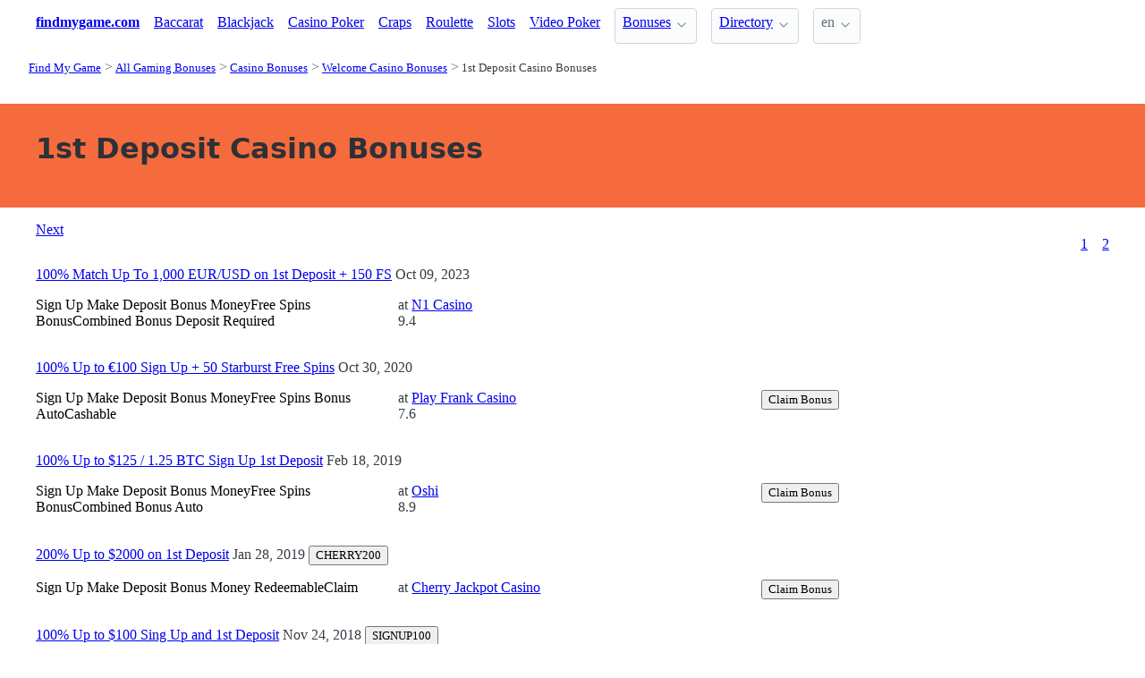

--- FILE ---
content_type: text/html;charset=utf-8
request_url: https://findmygame.com/bonuses/casino/welcome/1st-deposit
body_size: 7238
content:
<!DOCTYPE html>
<html lang="en">
<head>
  <link rel="preconnect" href="https://cdn.jsdelivr.net" crossorigin>
    <meta charset="utf-8">
  <meta http-equiv="X-UA-Compatible" content="IE=edge">
  <meta name="viewport" content="width=device-width, initial-scale=1">
  <title>1st Deposit Casino Bonus Codes - FindMyGame.com</title>
  <meta name="description" content="" />
  <meta name="author" content="findmygame.com" />
  <meta rel="author" href="" />
  <meta name="copyright" content="&copy; 2022" />
  <link rel="canonical" href="https://findmygame.com/bonuses/casino/welcome/1st-deposit" /> 
   
    <link rel="sitemap" type="application/rss+xml" title="Sitemap" href="https://findmygame.com/sitemap.xml" />


  <link rel="preload" as="style" href="https://cdn.jsdelivr.net/npm/@picocss/pico@2/css/pico.min.css" onload="this.onload=null;this.rel='stylesheet'">
  <noscript>
    <link rel="stylesheet" href="https://cdn.jsdelivr.net/npm/@picocss/pico@2/css/pico.min.css">
  </noscript>

  <link rel="stylesheet" href="/stylesheets/cookieconsent.css" media="print" onload="this.media='all'">  
  
    
  <meta property="og:title" content="1st Deposit Casino Bonus Codes - FindMyGame.com"/>
  <meta property="og:description" content=""/>
  <meta property="og:type" content="article"/>
  <meta property="og:locale" content="en" />

    <!-- Matomo -->
    <script>
      var _paq = window._paq = window._paq || [];
      /* tracker methods like "setCustomDimension" should be called before "trackPageView" */
      _paq.push(['trackPageView']);
      _paq.push(['enableLinkTracking']);
      (function() {
        var u="https://matomo.pointnemo.com/";
        _paq.push(['setTrackerUrl', u+'matomo.php']);
        _paq.push(['setSiteId', '11']);
        var d=document, g=d.createElement('script'), s=d.getElementsByTagName('script')[0];
        g.async=true; g.src=u+'matomo.js'; s.parentNode.insertBefore(g,s);
      })();
    </script>
      <!-- End Matomo Code -->

        

    <link rel="apple-touch-icon" sizes="180x180" href="/favicon/apple-touch-icon.png">
    <link rel="icon" type="image/png" sizes="32x32" href="/favicon/favicon-32x32.png">
    <link rel="icon" type="image/png" sizes="16x16" href="/favicon/favicon-16x16.png">
    <link rel="manifest" href="/favicon/site.webmanifest">    




  <Style>
    .tag {
      color: black;
      border-style: none;
      background-color: YellowGreen;
      padding: 3px 5px 3px 6px;
      font-size: 80%;
    }
  </Style>

</head>
<body>





  <section class="container">
    <nav>
  <ul>
    <li><a href='/' title='Home Page'><strong>findmygame.com</strong></a></li>

        <li><a class='secondary' href='/baccarat' title=''>Baccarat</a></li><li><a class='secondary' href='/blackjack' title=''>Blackjack </a></li><li><a class='secondary' href='/poker-game' title=''>Casino Poker</a></li><li><a class='secondary' href='/craps' title=''>Craps</a></li><li><a class='secondary' href='/roulette' title=''>Roulette</a></li><li><a class='secondary' href='/slots' title=''>Slots</a></li><li><a class='secondary' href='/video-poker' title=''>Video Poker</a></li>
        <li><details class='dropdown'><summary><a class='secondary' href='/bonuses' title=''>Bonuses</a></summary><ul><li><a class='secondary' href='/bonuses/casino' title=''>Casino Bonus Codes</a></li></ul></details></li><li><details class='dropdown'><summary><a class='secondary' href='/directory' title=''>Directory</a></summary><ul><li><a class='secondary' href='/directory/casino' title=''>Online Casino</a></li><li><a class='secondary' href='/directory/bingo' title=''>Online Bingo</a></li><li><a class='secondary' href='/directory/poker' title=''>Online Poker</a></li><li><a class='secondary' href='/directory/sport' title=''>Online Sport</a></li><li><a class='secondary' href='/affiliate-programs' title=''>Affiliate Programs</a></li></ul></details></li>
    <li>
      <details class="dropdown">
        <summary>
          en
        </summary>

        <ul dir="rtl">



        </ul>
      </details>
    </li>
  </ul>

</nav>
 




<!-- END NAV -->
    <nav aria-label="breadcrumb">
  <ul>
      <li><a href="/"><small>Find My Game</small></a>
      <li><a href="/bonuses"><small>All Gaming Bonuses</small></a>
      <li><a href="/bonuses/casino"><small>Casino Bonuses</small></a>
      <li><a href="/bonuses/casino/welcome"><small>Welcome  Casino Bonuses</small></a>
      <li><a href="/bonuses/casino/welcome/1st-deposit" aria-current='page'><small>1st Deposit Casino Bonuses</small></a>
  </ul>
</nav>

  </section>

  <section class="container">
    <div id="live-search-results" class="container"></div>
  </section>

  <section  class="pico-background-pink-600"  style='background-color: #F56B3D; padding-top: 2em; padding-bottom: 2em;'>
    <div class="container "> 
      

    <hgroup>
      <h1>1st Deposit Casino Bonuses</h1>  
      <p></p> 
    </hgroup>  






    </div>
  </section>

  <section class="container">
     
















    <nav class='pagination is-right' role='navigation' aria-label='pagination'><a class='pagination-previous' href='/bonuses/casino/welcome/1st-deposit/2'>Next</a><ul class='pagination-list' style='list-style-type: none;'><li><a class='pagination-link is-current' aria-label='Goto page 1' a href='/bonuses/casino/welcome/1st-deposit'>1</a></li><li><a class='pagination-link ' aria-label='Goto page 86' a href='/bonuses/casino/welcome/1st-deposit/2'>2</a></li></ul></nav>


     


<p>
   
   <a href="/bonuses/codes/100pct-match-up-to-1000-eurusd-on-1st-deposit-150-fs-1421-n1-casino">100% Match Up To 1,000 EUR/USD on 1st Deposit + 150 FS</a>
   <span>Oct 09, 2023</span>


  </p>

  <div class="grid">
    
    <div>

        <div>

         <span>Sign Up</span> <span>Make Deposit</span> 
         <span>Bonus Money</span><span>Free Spins Bonus</span><span>Combined Bonus</span>
         <span>Deposit Required</span>
        </div>

    </div>

    <div>

         <p>


                       
            at <a href="/review/n1-casino" title="Read N1 Casino Games and Bonus Codes - FindMyGame.com">N1 Casino</a>  <br>          
            
              9.4 
              <span>

                      <i ></i>  
                      <i ></i>  
                      <i ></i>  
                      <i ></i>  
                      <i ></i>  
                      <i ></i>  
                      <i ></i>  
                      <i ></i>  
                      <i ></i>
                      <i ></i>
              </span>

        </p>

    </div>  

    <div>

        <div>
             
          

        </div>

    </div>

  </div>  

  <div>&nbsp;</div>
  

<p>
   
   <a href="/bonuses/codes/100pct-up-to-100-sign-up-50-starburst-free-spins-1418-play-frank-casino">100% Up to €100 Sign Up + 50 Starburst Free Spins</a>
   <span>Oct 30, 2020</span>


  </p>

  <div class="grid">
    
    <div>

        <div>

         <span>Sign Up</span> <span>Make Deposit</span> 
         <span>Bonus Money</span><span>Free Spins Bonus</span>
         <span>Auto</span><span>Cashable</span>
        </div>

    </div>

    <div>

         <p>


                       
            at <a href="/review/play-frank-casino" title="Read Play Frank Casino Games and Bonus Codes - FindMyGame.com">Play Frank Casino</a>  <br>          
            
              7.6 
              <span>

                      <i ></i>  
                      <i ></i>  
                      <i ></i>  
                      <i ></i>  
                      <i ></i>  
                      <i ></i>  
                      <i ></i>
                      <i ></i>
                      <i ></i>
                      <i ></i>
              </span>

        </p>

    </div>  

    <div>

        <div>
             
                  
        <script>
          document.addEventListener('DOMContentLoaded', function() {
            const button = document.getElementById('button_1185');
            
            if (button) {
              button.addEventListener('click', function(e) {
                // e.preventDefault(); // Раскомментировать, если нужно предотвратить переход по ссылке сразу
                
                // Выполняем GET-запрос на сервер для логирования клика
                fetch(`/click/Operator/1185?country=United States&referer=/bonuses/casino/welcome/1st-deposit`, {
                  method: 'GET',
                  credentials: 'same-origin' // если нужны куки
                })
                .catch(error => {
                  console.error('Ошибка при отправке клика:', error);
                });
                
                // Переход по ссылке произойдёт автоматически, так как это <a>
                // Если нужно задержать или управлять переходом — раскомментируйте preventDefault и добавьте window.open или location.href
              });
            }
          });
        </script>
        </script>


        <a href='https://tracker-pm2.frankaffiliates.com/link?btag=978105_47732' target='_blank' rel='sponsored' id='button_1185'><button class='button is-success'>Claim Bonus</button></a>



        </div>

    </div>

  </div>  

  <div>&nbsp;</div>
  

<p>
   
   <a href="/bonuses/codes/100pct-up-to-125-125-btc-sign-up-1st-deposit-1414-oshi">100% Up to $125 / 1.25 BTC Sign Up 1st Deposit</a>
   <span>Feb 18, 2019</span>


  </p>

  <div class="grid">
    
    <div>

        <div>

         <span>Sign Up</span> <span>Make Deposit</span> 
         <span>Bonus Money</span><span>Free Spins Bonus</span><span>Combined Bonus</span>
         <span>Auto</span>
        </div>

    </div>

    <div>

         <p>


                       
            at <a href="/review/oshi" title="Read Oshi Games and Bonus Codes - FindMyGame.com">Oshi</a>  <br>          
            
              8.9 
              <span>

                      <i ></i>  
                      <i ></i>  
                      <i ></i>  
                      <i ></i>  
                      <i ></i>  
                      <i ></i>  
                      <i ></i>  
                      <i ></i>
                      <i ></i>
                      <i ></i>
              </span>

        </p>

    </div>  

    <div>

        <div>
             
                  
        <script>
          document.addEventListener('DOMContentLoaded', function() {
            const button = document.getElementById('button_1129');
            
            if (button) {
              button.addEventListener('click', function(e) {
                // e.preventDefault(); // Раскомментировать, если нужно предотвратить переход по ссылке сразу
                
                // Выполняем GET-запрос на сервер для логирования клика
                fetch(`/click/Operator/1129?country=United States&referer=/bonuses/casino/welcome/1st-deposit`, {
                  method: 'GET',
                  credentials: 'same-origin' // если нужны куки
                })
                .catch(error => {
                  console.error('Ошибка при отправке клика:', error);
                });
                
                // Переход по ссылке произойдёт автоматически, так как это <a>
                // Если нужно задержать или управлять переходом — раскомментируйте preventDefault и добавьте window.open или location.href
              });
            }
          });
        </script>
        </script>


        <a href='https://www.oshi.io/ru/refer/66a19865' target='_blank' rel='sponsored' id='button_1129'><button class='button is-success'>Claim Bonus</button></a>



        </div>

    </div>

  </div>  

  <div>&nbsp;</div>
  

<p>
   
   <a href="/bonuses/codes/200pct-up-to-2000-on-1st-deposit-1403-cherry-jackpot-casino">200% Up to $2000 on 1st Deposit</a>
   <span>Jan 28, 2019</span>

     <button>
      CHERRY200  
     </button>

  </p>

  <div class="grid">
    
    <div>

        <div>

         <span>Sign Up</span> <span>Make Deposit</span> 
         <span>Bonus Money</span>
         <span>Redeemable</span><span>Claim</span>
        </div>

    </div>

    <div>

         <p>


                       
            at <a href="/review/cherry-jackpot-casino" title="Read Cherry Jackpot Casino Games and Bonus Codes - FindMyGame.com">Cherry Jackpot Casino</a>  <br>          
            

        </p>

    </div>  

    <div>

        <div>
             
                  
        <script>
          document.addEventListener('DOMContentLoaded', function() {
            const button = document.getElementById('button_1457');
            
            if (button) {
              button.addEventListener('click', function(e) {
                // e.preventDefault(); // Раскомментировать, если нужно предотвратить переход по ссылке сразу
                
                // Выполняем GET-запрос на сервер для логирования клика
                fetch(`/click/Operator/1457?country=United States&referer=/bonuses/casino/welcome/1st-deposit`, {
                  method: 'GET',
                  credentials: 'same-origin' // если нужны куки
                })
                .catch(error => {
                  console.error('Ошибка при отправке клика:', error);
                });
                
                // Переход по ссылке произойдёт автоматически, так как это <a>
                // Если нужно задержать или управлять переходом — раскомментируйте preventDefault и добавьте window.open или location.href
              });
            }
          });
        </script>
        </script>


        <a href='https://record.legendaffiliates.com/_nds6e0VgykILak7-PYDSdWNd7ZgqdRLk/1/' target='_blank' rel='sponsored' id='button_1457'><button class='button is-success'>Claim Bonus</button></a>



        </div>

    </div>

  </div>  

  <div>&nbsp;</div>
  

<p>
   
   <a href="/bonuses/codes/100pct-up-to-100-sing-up-and-1st-deposit-1398-intertops">100% Up to $100 Sing Up and 1st Deposit</a>
   <span>Nov 24, 2018</span>

     <button>
      SIGNUP100  
     </button>

  </p>

  <div class="grid">
    
    <div>

        <div>

         <span>Sign Up</span> <span>Make Deposit</span> 
         <span>Bonus Money</span>
         <span>Claim</span>
        </div>

    </div>

    <div>

         <p>


                       
            at <a href="/review/intertops" title="Read Intertops Games and Bonus Codes - FindMyGame.com">Intertops</a>  <br>          
            
              5.8 
              <span>

                      <i ></i>  
                      <i ></i>  
                      <i ></i>  
                      <i ></i>  
                      <i ></i>
                      <i ></i>
                      <i ></i>
                      <i ></i>
                      <i ></i>
                      <i ></i>
              </span>

        </p>

    </div>  

    <div>

        <div>
             
                  
        <script>
          document.addEventListener('DOMContentLoaded', function() {
            const button = document.getElementById('button_246');
            
            if (button) {
              button.addEventListener('click', function(e) {
                // e.preventDefault(); // Раскомментировать, если нужно предотвратить переход по ссылке сразу
                
                // Выполняем GET-запрос на сервер для логирования клика
                fetch(`/click/Operator/246?country=United States&referer=/bonuses/casino/welcome/1st-deposit`, {
                  method: 'GET',
                  credentials: 'same-origin' // если нужны куки
                })
                .catch(error => {
                  console.error('Ошибка при отправке клика:', error);
                });
                
                // Переход по ссылке произойдёт автоматически, так как это <a>
                // Если нужно задержать или управлять переходом — раскомментируйте preventDefault и добавьте window.open или location.href
              });
            }
          });
        </script>
        </script>


        <a href='http://link.intertops.eu/c/285621' target='_blank' rel='sponsored' id='button_246'><button class='button is-success'>Claim Bonus</button></a>



        </div>

    </div>

  </div>  

  <div>&nbsp;</div>
  

<p>
   
   <a href="/bonuses/codes/200pct-up-to-100-sign-up-1393-verajohn-casino">200% up to €100 Sign Up </a>
   <span>Nov 14, 2019</span>


  </p>

  <div class="grid">
    
    <div>

        <div>

         <span>Sign Up</span> <span>Make Deposit</span> 
         <span>Bonus Money</span><span>Free Spins Bonus</span><span>Combined Bonus</span>
         <span>Prohibited Deposit Methods</span>
        </div>

    </div>

    <div>

         <p>


                       
            at <a href="/review/verajohn-casino" title="Read Vera&John Casino Games and Bonus Codes - FindMyGame.com">Vera&John Casino</a>  <br>          
            
              8.6 
              <span>

                      <i ></i>  
                      <i ></i>  
                      <i ></i>  
                      <i ></i>  
                      <i ></i>  
                      <i ></i>  
                      <i ></i>  
                      <i ></i>
                      <i ></i>
                      <i ></i>
              </span>

        </p>

    </div>  

    <div>

        <div>
             
          

        </div>

    </div>

  </div>  

  <div>&nbsp;</div>
  

<p>
   
   <a href="/bonuses/codes/100pct-up-to-200-on-1st-deposit-and-200-free-spins-1391-casino-cruise">100% up to €200 on 1st Deposit and 200 Free Spins</a>
   <span>Nov 10, 2018</span>


  </p>

  <div class="grid">
    
    <div>

        <div>

         <span>Sign Up</span> <span>Make Deposit</span> 
         <span>Bonus Money</span><span>Free Spins Bonus</span>
         <span>Prohibited Deposit Methods</span>
        </div>

    </div>

    <div>

         <p>


                       
            at <a href="/review/casino-cruise" title="Read Casino Cruise Games and Bonus Codes - FindMyGame.com">Casino Cruise</a>  <br>          
            

        </p>

    </div>  

    <div>

        <div>
             
                  
        <script>
          document.addEventListener('DOMContentLoaded', function() {
            const button = document.getElementById('button_1153');
            
            if (button) {
              button.addEventListener('click', function(e) {
                // e.preventDefault(); // Раскомментировать, если нужно предотвратить переход по ссылке сразу
                
                // Выполняем GET-запрос на сервер для логирования клика
                fetch(`/click/Operator/1153?country=United States&referer=/bonuses/casino/welcome/1st-deposit`, {
                  method: 'GET',
                  credentials: 'same-origin' // если нужны куки
                })
                .catch(error => {
                  console.error('Ошибка при отправке клика:', error);
                });
                
                // Переход по ссылке произойдёт автоматически, так как это <a>
                // Если нужно задержать или управлять переходом — раскомментируйте preventDefault и добавьте window.open или location.href
              });
            }
          });
        </script>
        </script>


        <a href='https://CasinoCruise.tracking-genesisaffiliates.com/redirect.aspx?pid=85692&bid=4442' target='_blank' rel='sponsored' id='button_1153'><button class='button is-success'>Claim Bonus</button></a>



        </div>

    </div>

  </div>  

  <div>&nbsp;</div>
  

<p>
   
   <a href="/bonuses/codes/100pct-up-to-200-on-1st-deposit-and-200-free-spins-1388-casino-cruise">100% up to €200 on 1st Deposit and 200 Free Spins</a>
   <span>Nov 08, 2018</span>


  </p>

  <div class="grid">
    
    <div>

        <div>

         <span>Sign Up</span> <span>Make Deposit</span> 
         <span>Bonus Money</span><span>Free Spins Bonus</span>
         <span>Prohibited Deposit Methods</span>
        </div>

    </div>

    <div>

         <p>


                       
            at <a href="/review/casino-cruise" title="Read Casino Cruise Games and Bonus Codes - FindMyGame.com">Casino Cruise</a>  <br>          
            

        </p>

    </div>  

    <div>

        <div>
             
                  
        <script>
          document.addEventListener('DOMContentLoaded', function() {
            const button = document.getElementById('button_1153');
            
            if (button) {
              button.addEventListener('click', function(e) {
                // e.preventDefault(); // Раскомментировать, если нужно предотвратить переход по ссылке сразу
                
                // Выполняем GET-запрос на сервер для логирования клика
                fetch(`/click/Operator/1153?country=United States&referer=/bonuses/casino/welcome/1st-deposit`, {
                  method: 'GET',
                  credentials: 'same-origin' // если нужны куки
                })
                .catch(error => {
                  console.error('Ошибка при отправке клика:', error);
                });
                
                // Переход по ссылке произойдёт автоматически, так как это <a>
                // Если нужно задержать или управлять переходом — раскомментируйте preventDefault и добавьте window.open или location.href
              });
            }
          });
        </script>
        </script>


        <a href='https://CasinoCruise.tracking-genesisaffiliates.com/redirect.aspx?pid=85692&bid=4442' target='_blank' rel='sponsored' id='button_1153'><button class='button is-success'>Claim Bonus</button></a>



        </div>

    </div>

  </div>  

  <div>&nbsp;</div>
  

<p>
   
   <a href="/bonuses/codes/150pct-up-to-75-1st-deposit-1368-red-queen-casino">150% up to ¤75 1st Deposit </a>
   <span>Sep 02, 2018</span>


  </p>

  <div class="grid">
    
    <div>

        <div>

         <span>Sign Up</span> <span>Make Deposit</span> 
         <span>Bonus Money</span>
         <span>Cashable</span>
        </div>

    </div>

    <div>

         <p>


                       
            at <a href="/review/red-queen-casino" title="Read Red Queen Casino Games and Bonus Codes - FindMyGame.com">Red Queen Casino</a>  <br>          
            

        </p>

    </div>  

    <div>

        <div>
             
          

        </div>

    </div>

  </div>  

  <div>&nbsp;</div>
  

<p>
   
   <a href="/bonuses/codes/100pct-up-to-100-sign-up-200-free-spins-1358-shadow-bet-casino">100% up to £100 Sign Up + 200 Free Spins</a>
   <span>Nov 09, 2018</span>


  </p>

  <div class="grid">
    
    <div>

        <div>

         <span>Sign Up</span> <span>Make Deposit</span> 
         <span>Bonus Money</span><span>Free Spins Bonus</span><span>Combined Bonus</span>
         <span>Cashable</span>
        </div>

    </div>

    <div>

         <p>


                       
            at <a href="/review/shadow-bet-casino" title="Read Shadow Bet Casino Games and Bonus Codes - FindMyGame.com">Shadow Bet Casino</a>  <br>          
            

        </p>

    </div>  

    <div>

        <div>
             
                  
        <script>
          document.addEventListener('DOMContentLoaded', function() {
            const button = document.getElementById('button_1610');
            
            if (button) {
              button.addEventListener('click', function(e) {
                // e.preventDefault(); // Раскомментировать, если нужно предотвратить переход по ссылке сразу
                
                // Выполняем GET-запрос на сервер для логирования клика
                fetch(`/click/Operator/1610?country=United States&referer=/bonuses/casino/welcome/1st-deposit`, {
                  method: 'GET',
                  credentials: 'same-origin' // если нужны куки
                })
                .catch(error => {
                  console.error('Ошибка при отправке клика:', error);
                });
                
                // Переход по ссылке произойдёт автоматически, так как это <a>
                // Если нужно задержать или управлять переходом — раскомментируйте preventDefault и добавьте window.open или location.href
              });
            }
          });
        </script>
        </script>


        <a href='http://wlshadowbet.adsrv.eacdn.com/C.ashx?btag=a_1920b_483c_&affid=624&siteid=1920&adid=483&c=scr' target='_blank' rel='sponsored' id='button_1610'><button class='button is-success'>Claim Bonus</button></a>



        </div>

    </div>

  </div>  

  <div>&nbsp;</div>
  

<p>
   
   <a href="/bonuses/codes/100pct-up-to-4000-welcome-1349-cleopatra-casino">100% up to €4000 Welcome</a>
   <span>May 14, 2018</span>


  </p>

  <div class="grid">
    
    <div>

        <div>

         <span>Make Deposit</span> <span>Sign Up</span> 
         <span>Bonus Money</span>
         <span>Auto</span>
        </div>

    </div>

    <div>

         <p>


                       
            at <a href="/review/cleopatra-casino" title="Read Cleopatra Casino Games and Bonus Codes - FindMyGame.com">Cleopatra Casino</a>  <br>          
            

        </p>

    </div>  

    <div>

        <div>
             
          

        </div>

    </div>

  </div>  

  <div>&nbsp;</div>
  

<p>
   
   <a href="/bonuses/codes/125pct-up-to-350-sign-up-1st-deposit-1345-bet90">125% up to €350 Sign Up 1st Deposit</a>
   <span>May 10, 2018</span>

     <button>
      FIRST350  
     </button>

  </p>

  <div class="grid">
    
    <div>

        <div>

         <span>Make Deposit</span> <span>Sign Up</span> 
         <span>Bonus Money</span>
         
        </div>

    </div>

    <div>

         <p>


                       
            at <a href="/review/bet90" title="Read Bet90 Games and Bonus Codes - FindMyGame.com">Bet90</a>  <br>          
            

        </p>

    </div>  

    <div>

        <div>
             
          

        </div>

    </div>

  </div>  

  <div>&nbsp;</div>
  

<p>
   
   <a href="/bonuses/codes/100pct-up-to-200-signup-1s-deposit-200-fs-1339-king-billy-casino">100% up to €200 Signup 1s Deposit + 200 FS </a>
   <span>May 13, 2018</span>


  </p>

  <div class="grid">
    
    <div>

        <div>

         <span>Make Deposit</span> <span>Sign Up</span> 
         <span>Bonus Money</span><span>Free Spins Bonus</span><span>Combined Bonus</span>
         
        </div>

    </div>

    <div>

         <p>


                       
            at <a href="/review/king-billy-casino" title="Read King Billy Casino Games and Bonus Codes - FindMyGame.com">King Billy Casino</a>  <br>          
            

        </p>

    </div>  

    <div>

        <div>
             
                  
        <script>
          document.addEventListener('DOMContentLoaded', function() {
            const button = document.getElementById('button_1603');
            
            if (button) {
              button.addEventListener('click', function(e) {
                // e.preventDefault(); // Раскомментировать, если нужно предотвратить переход по ссылке сразу
                
                // Выполняем GET-запрос на сервер для логирования клика
                fetch(`/click/Operator/1603?country=United States&referer=/bonuses/casino/welcome/1st-deposit`, {
                  method: 'GET',
                  credentials: 'same-origin' // если нужны куки
                })
                .catch(error => {
                  console.error('Ошибка при отправке клика:', error);
                });
                
                // Переход по ссылке произойдёт автоматически, так как это <a>
                // Если нужно задержать или управлять переходом — раскомментируйте preventDefault и добавьте window.open или location.href
              });
            }
          });
        </script>
        </script>


        <a href='https://www.kingtraf.com/refer/b7b42381' target='_blank' rel='sponsored' id='button_1603'><button class='button is-success'>Claim Bonus</button></a>



        </div>

    </div>

  </div>  

  <div>&nbsp;</div>
  

<p>
   
   <a href="/bonuses/codes/100pct-up-to-nok2000-sign-up-and-100-free-spins-1337-norske-automater">100% up to NOK2000 Sign up and 100 Free Spins</a>
   <span>May 01, 2018</span>


  </p>

  <div class="grid">
    
    <div>

        <div>

         <span>Make Deposit</span> <span>Sign Up</span> 
         <span>Bonus Money</span><span>Free Spins Bonus</span><span>Combined Bonus</span>
         
        </div>

    </div>

    <div>

         <p>


                       
            at <a href="/review/norske-automater" title="Read Norske Automater Games and Bonus Codes - FindMyGame.com">Norske Automater</a>  <br>          
            

        </p>

    </div>  

    <div>

        <div>
             
                  
        <script>
          document.addEventListener('DOMContentLoaded', function() {
            const button = document.getElementById('button_1337');
            
            if (button) {
              button.addEventListener('click', function(e) {
                // e.preventDefault(); // Раскомментировать, если нужно предотвратить переход по ссылке сразу
                
                // Выполняем GET-запрос на сервер для логирования клика
                fetch(`/click/Operator/1337?country=United States&referer=/bonuses/casino/welcome/1st-deposit`, {
                  method: 'GET',
                  credentials: 'same-origin' // если нужны куки
                })
                .catch(error => {
                  console.error('Ошибка при отправке клика:', error);
                });
                
                // Переход по ссылке произойдёт автоматически, так как это <a>
                // Если нужно задержать или управлять переходом — раскомментируйте preventDefault и добавьте window.open или location.href
              });
            }
          });
        </script>
        </script>


        <a href='http://www.norskeaffiliates.com/redirector?url=http://www.norskeautomater.com&userid=498&tracker=926' target='_blank' rel='sponsored' id='button_1337'><button class='button is-success'>Claim Bonus</button></a>



        </div>

    </div>

  </div>  

  <div>&nbsp;</div>
  

<p>
   
   <a href="/bonuses/codes/100pct-up-to-100-sign-up-1335-casinocasino">100% up to £100 Sign Up </a>
   <span>May 13, 2018</span>


  </p>

  <div class="grid">
    
    <div>

        <div>

         <span>Make Deposit</span> <span>Sign Up</span> 
         <span>Bonus Money</span>
         <span>Auto</span>
        </div>

    </div>

    <div>

         <p>


                       
            at <a href="/review/casinocasino" title="Read CasinoCasino Games and Bonus Codes - FindMyGame.com">CasinoCasino</a>  <br>          
            

        </p>

    </div>  

    <div>

        <div>
             
                  
        <script>
          document.addEventListener('DOMContentLoaded', function() {
            const button = document.getElementById('button_1623');
            
            if (button) {
              button.addEventListener('click', function(e) {
                // e.preventDefault(); // Раскомментировать, если нужно предотвратить переход по ссылке сразу
                
                // Выполняем GET-запрос на сервер для логирования клика
                fetch(`/click/Operator/1623?country=United States&referer=/bonuses/casino/welcome/1st-deposit`, {
                  method: 'GET',
                  credentials: 'same-origin' // если нужны куки
                })
                .catch(error => {
                  console.error('Ошибка при отправке клика:', error);
                });
                
                // Переход по ссылке произойдёт автоматически, так как это <a>
                // Если нужно задержать или управлять переходом — раскомментируйте preventDefault и добавьте window.open или location.href
              });
            }
          });
        </script>
        </script>


        <a href='http://www.casinocasinoaffiliates.com/redirector?url=http://www.casinocasino.com&userid=220&tracker=477' target='_blank' rel='sponsored' id='button_1623'><button class='button is-success'>Claim Bonus</button></a>



        </div>

    </div>

  </div>  

  <div>&nbsp;</div>
  

<p>
   
   <a href="/bonuses/codes/50pct-up-to-500-sign-up-and-22-free-spins-1333-all-irish-casino">50% up to 500 Sign Up and 22 Free Spins</a>
   <span>May 13, 2018</span>


  </p>

  <div class="grid">
    
    <div>

        <div>

         <span>Make Deposit</span> <span>Sign Up</span> 
         <span>Bonus Money</span><span>Free Spins Bonus</span><span>Combined Bonus</span>
         <span>Claim</span><span>Cashable</span><span>Prohibited Deposit Methods</span><span>Deposit Required</span>
        </div>

    </div>

    <div>

         <p>


                       
            at <a href="/review/all-irish-casino" title="Read All Irish Casino Games and Bonus Codes - FindMyGame.com">All Irish Casino</a>  <br>          
            

        </p>

    </div>  

    <div>

        <div>
             
          

        </div>

    </div>

  </div>  

  <div>&nbsp;</div>
  

<p>
   
   <a href="/bonuses/codes/100pct-up-to-1btc-signup-on-1st-deposit-1328-bitstarz-casino">100% Up to 1BTC Signup on 1st Deposit</a>
   <span>May 13, 2018</span>


  </p>

  <div class="grid">
    
    <div>

        <div>

         <span>Sign Up</span> <span>Make Deposit</span> 
         <span>Free Spins Bonus</span><span>Combined Bonus</span><span>Bonus Money</span>
         
        </div>

    </div>

    <div>

         <p>


                       
            at <a href="/review/bitstarz-casino" title="Read BitStarz Casino Games and Bonus Codes - FindMyGame.com">BitStarz Casino</a>  <br>          
            

        </p>

    </div>  

    <div>

        <div>
             
                  
        <script>
          document.addEventListener('DOMContentLoaded', function() {
            const button = document.getElementById('button_1112');
            
            if (button) {
              button.addEventListener('click', function(e) {
                // e.preventDefault(); // Раскомментировать, если нужно предотвратить переход по ссылке сразу
                
                // Выполняем GET-запрос на сервер для логирования клика
                fetch(`/click/Operator/1112?country=United States&referer=/bonuses/casino/welcome/1st-deposit`, {
                  method: 'GET',
                  credentials: 'same-origin' // если нужны куки
                })
                .catch(error => {
                  console.error('Ошибка при отправке клика:', error);
                });
                
                // Переход по ссылке произойдёт автоматически, так как это <a>
                // Если нужно задержать или управлять переходом — раскомментируйте preventDefault и добавьте window.open или location.href
              });
            }
          });
        </script>
        </script>


        <a href='https://bs.direct/bbitstarz-1-2945-a8ea56d2' target='_blank' rel='sponsored' id='button_1112'><button class='button is-success'>Claim Bonus</button></a>



        </div>

    </div>

  </div>  

  <div>&nbsp;</div>
  

<p>
   
   <a href="/bonuses/codes/100pct-up-to-100-signup-on-1st-deposit-1322-bitstarz-casino">100% Up to €100 Signup on 1st Deposit</a>
   <span>May 13, 2018</span>


  </p>

  <div class="grid">
    
    <div>

        <div>

         <span>Sign Up</span> <span>Make Deposit</span> 
         <span>Free Spins Bonus</span><span>Combined Bonus</span><span>Bonus Money</span>
         
        </div>

    </div>

    <div>

         <p>


                       
            at <a href="/review/bitstarz-casino" title="Read BitStarz Casino Games and Bonus Codes - FindMyGame.com">BitStarz Casino</a>  <br>          
            

        </p>

    </div>  

    <div>

        <div>
             
                  
        <script>
          document.addEventListener('DOMContentLoaded', function() {
            const button = document.getElementById('button_1112');
            
            if (button) {
              button.addEventListener('click', function(e) {
                // e.preventDefault(); // Раскомментировать, если нужно предотвратить переход по ссылке сразу
                
                // Выполняем GET-запрос на сервер для логирования клика
                fetch(`/click/Operator/1112?country=United States&referer=/bonuses/casino/welcome/1st-deposit`, {
                  method: 'GET',
                  credentials: 'same-origin' // если нужны куки
                })
                .catch(error => {
                  console.error('Ошибка при отправке клика:', error);
                });
                
                // Переход по ссылке произойдёт автоматически, так как это <a>
                // Если нужно задержать или управлять переходом — раскомментируйте preventDefault и добавьте window.open или location.href
              });
            }
          });
        </script>
        </script>


        <a href='https://bs.direct/bbitstarz-1-2945-a8ea56d2' target='_blank' rel='sponsored' id='button_1112'><button class='button is-success'>Claim Bonus</button></a>



        </div>

    </div>

  </div>  

  <div>&nbsp;</div>
  

<p>
   
   <a href="/bonuses/codes/100pct-up-to-250-signup-paypal-1321-lapalingo-casino">100% Up to €250 Signup Paypal</a>
   <span>Nov 16, 2018</span>

     <button>
      PAYPAL  
     </button>

  </p>

  <div class="grid">
    
    <div>

        <div>

         <span>Sign Up</span> <span>Make Deposit</span> <span>Deposit Via</span> 
         
         <span>Cashable</span>
        </div>

    </div>

    <div>

         <p>


                       
            at <a href="/review/lapalingo-casino" title="Read Lapalingo Casino Games and Bonus Codes - FindMyGame.com">Lapalingo Casino</a>  <br>          
            
              4.9 
              <span>

                      <i ></i>  
                      <i ></i>  
                      <i ></i>  
                      <i ></i>
                      <i ></i>
                      <i ></i>
                      <i ></i>
                      <i ></i>
                      <i ></i>
                      <i ></i>
              </span>

        </p>

    </div>  

    <div>

        <div>
             
                  
        <script>
          document.addEventListener('DOMContentLoaded', function() {
            const button = document.getElementById('button_1440');
            
            if (button) {
              button.addEventListener('click', function(e) {
                // e.preventDefault(); // Раскомментировать, если нужно предотвратить переход по ссылке сразу
                
                // Выполняем GET-запрос на сервер для логирования клика
                fetch(`/click/Operator/1440?country=United States&referer=/bonuses/casino/welcome/1st-deposit`, {
                  method: 'GET',
                  credentials: 'same-origin' // если нужны куки
                })
                .catch(error => {
                  console.error('Ошибка при отправке клика:', error);
                });
                
                // Переход по ссылке произойдёт автоматически, так как это <a>
                // Если нужно задержать или управлять переходом — раскомментируйте preventDefault и добавьте window.open или location.href
              });
            }
          });
        </script>
        </script>


        <a href='http://downloads.jackpotcapital.eu/affiliate/remote/aiddownload.asp?casinoID=272&gAID=19847&subGid=0&bannerID=0' target='_blank' rel='sponsored' id='button_1440'><button class='button is-success'>Claim Bonus</button></a>



        </div>

    </div>

  </div>  

  <div>&nbsp;</div>
  

<p>
   
   <a href="/bonuses/codes/100pct-up-to-500-signup-1320-lapalingo-casino">100% Up to €500 Signup</a>
   <span>Nov 16, 2018</span>

     <button>
      WELCOME  
     </button>

  </p>

  <div class="grid">
    
    <div>

        <div>

         <span>Sign Up</span> <span>Make Deposit</span> 
         
         <span>Cashable</span>
        </div>

    </div>

    <div>

         <p>


                       
            at <a href="/review/lapalingo-casino" title="Read Lapalingo Casino Games and Bonus Codes - FindMyGame.com">Lapalingo Casino</a>  <br>          
            
              4.9 
              <span>

                      <i ></i>  
                      <i ></i>  
                      <i ></i>  
                      <i ></i>
                      <i ></i>
                      <i ></i>
                      <i ></i>
                      <i ></i>
                      <i ></i>
                      <i ></i>
              </span>

        </p>

    </div>  

    <div>

        <div>
             
                  
        <script>
          document.addEventListener('DOMContentLoaded', function() {
            const button = document.getElementById('button_1440');
            
            if (button) {
              button.addEventListener('click', function(e) {
                // e.preventDefault(); // Раскомментировать, если нужно предотвратить переход по ссылке сразу
                
                // Выполняем GET-запрос на сервер для логирования клика
                fetch(`/click/Operator/1440?country=United States&referer=/bonuses/casino/welcome/1st-deposit`, {
                  method: 'GET',
                  credentials: 'same-origin' // если нужны куки
                })
                .catch(error => {
                  console.error('Ошибка при отправке клика:', error);
                });
                
                // Переход по ссылке произойдёт автоматически, так как это <a>
                // Если нужно задержать или управлять переходом — раскомментируйте preventDefault и добавьте window.open или location.href
              });
            }
          });
        </script>
        </script>


        <a href='http://downloads.jackpotcapital.eu/affiliate/remote/aiddownload.asp?casinoID=272&gAID=19847&subGid=0&bannerID=0' target='_blank' rel='sponsored' id='button_1440'><button class='button is-success'>Claim Bonus</button></a>



        </div>

    </div>

  </div>  

  <div>&nbsp;</div>
  

<p>
   
   <a href="/bonuses/codes/100pct-up-to-sek7500-sign-up-110-free-spins-1319-karl-casino">100% up to SEK7500 Sign Up + 110 Free Spins.</a>
   <span>Nov 16, 2018</span>


  </p>

  <div class="grid">
    
    <div>

        <div>

         <span>Sign Up</span> <span>Make Deposit</span> 
         <span>Free Spins Bonus</span><span>Combined Bonus</span>
         
        </div>

    </div>

    <div>

         <p>


                       
            at <a href="/review/karl-casino" title="Read Karl Casino Games and Bonus Codes - FindMyGame.com">Karl Casino</a>  <br>          
            

        </p>

    </div>  

    <div>

        <div>
             
                  
        <script>
          document.addEventListener('DOMContentLoaded', function() {
            const button = document.getElementById('button_1160');
            
            if (button) {
              button.addEventListener('click', function(e) {
                // e.preventDefault(); // Раскомментировать, если нужно предотвратить переход по ссылке сразу
                
                // Выполняем GET-запрос на сервер для логирования клика
                fetch(`/click/Operator/1160?country=United States&referer=/bonuses/casino/welcome/1st-deposit`, {
                  method: 'GET',
                  credentials: 'same-origin' // если нужны куки
                })
                .catch(error => {
                  console.error('Ошибка при отправке клика:', error);
                });
                
                // Переход по ссылке произойдёт автоматически, так как это <a>
                // Если нужно задержать или управлять переходом — раскомментируйте preventDefault и добавьте window.open или location.href
              });
            }
          });
        </script>
        </script>


        <a href='http://www.karlaffiliates.com/redirector?url=http://www.karlcasino.com&userid=563&tracker=3551' target='_blank' rel='sponsored' id='button_1160'><button class='button is-success'>Claim Bonus</button></a>



        </div>

    </div>

  </div>  

  <div>&nbsp;</div>
  

<p>
   
   <a href="/bonuses/codes/200pct-up-to-50-signup-200-free-spins-1313-casumo">200% up to $50 Signup + 200 Free spins</a>
   <span>Oct 18, 2018</span>


  </p>

  <div class="grid">
    
    <div>

        <div>

         <span>Sign Up</span> <span>Make Deposit</span> 
         <span>Free Spins Bonus</span><span>Combined Bonus</span><span>Bonus Money</span>
         <span>Cashable</span>
        </div>

    </div>

    <div>

         <p>


                       
            at <a href="/review/casumo" title="Read Casumo Games and Bonus Codes - FindMyGame.com">Casumo</a>  <br>          
            
              8.4 
              <span>

                      <i ></i>  
                      <i ></i>  
                      <i ></i>  
                      <i ></i>  
                      <i ></i>  
                      <i ></i>  
                      <i ></i>  
                      <i ></i>
                      <i ></i>
                      <i ></i>
              </span>

        </p>

    </div>  

    <div>

        <div>
             
                  
        <script>
          document.addEventListener('DOMContentLoaded', function() {
            const button = document.getElementById('button_944');
            
            if (button) {
              button.addEventListener('click', function(e) {
                // e.preventDefault(); // Раскомментировать, если нужно предотвратить переход по ссылке сразу
                
                // Выполняем GET-запрос на сервер для логирования клика
                fetch(`/click/Operator/944?country=United States&referer=/bonuses/casino/welcome/1st-deposit`, {
                  method: 'GET',
                  credentials: 'same-origin' // если нужны куки
                })
                .catch(error => {
                  console.error('Ошибка при отправке клика:', error);
                });
                
                // Переход по ссылке произойдёт автоматически, так как это <a>
                // Если нужно задержать или управлять переходом — раскомментируйте preventDefault и добавьте window.open или location.href
              });
            }
          });
        </script>
        </script>


        <a href='https://ads.casumoaffiliates.com/redirect.aspx?pid=8868&bid=1546' target='_blank' rel='sponsored' id='button_944'><button class='button is-success'>Claim Bonus</button></a>



        </div>

    </div>

  </div>  

  <div>&nbsp;</div>
  

<p>
   
   <a href="/bonuses/codes/100pct-up-to-100-sign-up-50-free-spins-1194-thrills-casino">100% up to €/£100 Sign Up + 50 Free Spins. </a>
   <span>Nov 16, 2018</span>


  </p>

  <div class="grid">
    
    <div>

        <div>

         <span>Sign Up</span> <span>Make Deposit</span> 
         <span>Free Spins Bonus</span><span>Combined Bonus</span>
         <span>Cashable</span><span>Claim</span>
        </div>

    </div>

    <div>

         <p>


                       
            at <a href="/review/thrills-casino" title="Read Thrills Casino Games and Bonus Codes - FindMyGame.com">Thrills Casino</a>  <br>          
            
              7.9 
              <span>

                      <i ></i>  
                      <i ></i>  
                      <i ></i>  
                      <i ></i>  
                      <i ></i>  
                      <i ></i>  
                      <i ></i>
                      <i ></i>
                      <i ></i>
                      <i ></i>
              </span>

        </p>

    </div>  

    <div>

        <div>
             
                  
        <script>
          document.addEventListener('DOMContentLoaded', function() {
            const button = document.getElementById('button_1087');
            
            if (button) {
              button.addEventListener('click', function(e) {
                // e.preventDefault(); // Раскомментировать, если нужно предотвратить переход по ссылке сразу
                
                // Выполняем GET-запрос на сервер для логирования клика
                fetch(`/click/Operator/1087?country=United States&referer=/bonuses/casino/welcome/1st-deposit`, {
                  method: 'GET',
                  credentials: 'same-origin' // если нужны куки
                })
                .catch(error => {
                  console.error('Ошибка при отправке клика:', error);
                });
                
                // Переход по ссылке произойдёт автоматически, так как это <a>
                // Если нужно задержать или управлять переходом — раскомментируйте preventDefault и добавьте window.open или location.href
              });
            }
          });
        </script>
        </script>


        <a href='https://ads.thrillsaffiliates.com/redirect.aspx?pid=317496&bid=4882' target='_blank' rel='sponsored' id='button_1087'><button class='button is-success'>Claim Bonus</button></a>



        </div>

    </div>

  </div>  

  <div>&nbsp;</div>
  

<p>
   
   <a href="/bonuses/codes/100pct-up-to-1000-sign-up-999-lincoln-casino">100% up to $1000 Sign Up</a>
   <span>May 13, 2018</span>


  </p>

  <div class="grid">
    
    <div>

        <div>

         <span>Sign Up</span> <span>Make Deposit</span> 
         
         <span>Claim</span>
        </div>

    </div>

    <div>

         <p>


                       
            at <a href="/review/lincoln-casino" title="Read Lincoln Casino Games and Bonus Codes - FindMyGame.com">Lincoln Casino</a>  <br>          
            

        </p>

    </div>  

    <div>

        <div>
             
                  
        <script>
          document.addEventListener('DOMContentLoaded', function() {
            const button = document.getElementById('button_1075');
            
            if (button) {
              button.addEventListener('click', function(e) {
                // e.preventDefault(); // Раскомментировать, если нужно предотвратить переход по ссылке сразу
                
                // Выполняем GET-запрос на сервер для логирования клика
                fetch(`/click/Operator/1075?country=United States&referer=/bonuses/casino/welcome/1st-deposit`, {
                  method: 'GET',
                  credentials: 'same-origin' // если нужны куки
                })
                .catch(error => {
                  console.error('Ошибка при отправке клика:', error);
                });
                
                // Переход по ссылке произойдёт автоматически, так как это <a>
                // Если нужно задержать или управлять переходом — раскомментируйте preventDefault и добавьте window.open или location.href
              });
            }
          });
        </script>
        </script>


        <a href='https://link.slotsvendor.eu/c/2947' target='_blank' rel='sponsored' id='button_1075'><button class='button is-success'>Claim Bonus</button></a>



        </div>

    </div>

  </div>  

  <div>&nbsp;</div>
  

<p>
   
   <a href="/bonuses/codes/100pct-up-to-100-signup-885-betsson">100% up to €100 Signup</a>
   <span>Nov 16, 2018</span>


  </p>

  <div class="grid">
    
    <div>

        <div>

         <span>Sign Up</span> <span>Make Deposit</span> 
         
         
        </div>

    </div>

    <div>

         <p>


                       
            at <a href="/review/betsson" title="Read betsson Games and Bonus Codes - FindMyGame.com">betsson</a>  <br>          
            
              8.7 
              <span>

                      <i ></i>  
                      <i ></i>  
                      <i ></i>  
                      <i ></i>  
                      <i ></i>  
                      <i ></i>  
                      <i ></i>  
                      <i ></i>
                      <i ></i>
                      <i ></i>
              </span>

        </p>

    </div>  

    <div>

        <div>
             
                  
        <script>
          document.addEventListener('DOMContentLoaded', function() {
            const button = document.getElementById('button_468');
            
            if (button) {
              button.addEventListener('click', function(e) {
                // e.preventDefault(); // Раскомментировать, если нужно предотвратить переход по ссылке сразу
                
                // Выполняем GET-запрос на сервер для логирования клика
                fetch(`/click/Operator/468?country=United States&referer=/bonuses/casino/welcome/1st-deposit`, {
                  method: 'GET',
                  credentials: 'same-origin' // если нужны куки
                })
                .catch(error => {
                  console.error('Ошибка при отправке клика:', error);
                });
                
                // Переход по ссылке произойдёт автоматически, так как это <a>
                // Если нужно задержать или управлять переходом — раскомментируйте preventDefault и добавьте window.open или location.href
              });
            }
          });
        </script>
        </script>


        <a href='https://record.betsson.com/_iu9W68276SEMGjCE5hF4R2Nd7ZgqdRLk/1/' target='_blank' rel='sponsored' id='button_468'><button class='button is-success'>Claim Bonus</button></a>



        </div>

    </div>

  </div>  

  <div>&nbsp;</div>
  
 



      </section>

  <section class="container">
    
  <div>


        <h3><a href="/">New Bonus Codes</a></h3> 

        


  </div>

  <div>


        <h3>
          <a href="/">Find My Game </a>
        </h3> 

        <ul>
          
          
        </ul>    



  </div>  

  <div>    


        <h3>
          <a href="/bonuses/casino/welcome">Welcome Casino Codes </a>
        </h3>
        <a href='/bonuses/casino/welcome/casino' class='tag is-primary'>Casino Casino Codes </a> <a href='/bonuses/casino/welcome/4th-deposit' class='tag is-primary'>4th Deposit Casino Codes </a> <a href='/bonuses/casino/welcome/3rd-deposit' class='tag is-primary'>3rd Deposit Casino Codes </a> <a href='/bonuses/casino/welcome/2nd-deposit' class='tag is-primary'>2nd Deposit Casino Codes </a> <a href='/bonuses/casino/welcome/1st-deposit' class='tag is-primary'>1st Deposit Casino Codes </a> <a href='/bonuses/casino/welcome/10th-deposit' class='tag is-primary'>10th Deposit Casino Codes </a> <a href='/bonuses/casino/welcome/9th-deposit' class='tag is-primary'>9th Deposit Casino Codes </a> <a href='/bonuses/casino/welcome/8th-deposit' class='tag is-primary'>8th Deposit Casino Codes </a> <a href='/bonuses/casino/welcome/7th-deposit' class='tag is-primary'>7th Deposit Casino Codes </a> <a href='/bonuses/casino/welcome/6th-deposit' class='tag is-primary'>6th Deposit Casino Codes </a> <a href='/bonuses/casino/welcome/5th-deposit' class='tag is-primary'>5th Deposit Casino Codes </a> 


  </div>

  
  </section>

  <footer class="container">
    


<div class="grid">
  
  <div>     

    <p>New Games</p>
    <ul>
        <li><a href='/slots/games/lucky-fortune-tree-pragmatic-play' >Lucky Fortune Tree</a>
        <li><a href='/slots/games/wealthy-coins-red-rake-gaming' >Wealthy Coins</a>
        <li><a href='/slots/games/lucky-lil-devil-dragon-gaming' >Lucky Lil’ Devil</a>
        <li><a href='/slots/games/floating-dragon-wild-horses-pragmatic-play' >Floating Dragon Wild Horses</a>
        <li><a href='/slots/games/dragon-tiger-fortunes-pragmatic-play' >Dragon Tiger Fortunes</a>
        <li><a href='/slots/games/lucky-arena-hold-and-win-1spin4win' >Lucky Arena Hold And Win</a>
        <li><a href='/slots/games/dragon-egg-feature-storm-tom-horn-gaming' >Dragon Egg Feature Storm</a>
        <li><a href='/slots/games/tropicool-5-elk-studios' >Tropicool 5</a>
        <li><a href='/slots/games/hikaru-super-live-bazooka-win-fast-games' >HIKARU SUPER LIVE BAZOOKA</a>
        <li><a href='/slots/games/secrets-of-papyrus-mascot-gaming' >Secrets of Papyrus</a>
    </ul>

  </div>

  <div>

    <p>New Casinos</p>
    <ul>
        <li><a href='/review/osombet' >Osombet</a>
        <li><a href='/review/holyluck' >Holyluck</a>
        <li><a href='/review/wilderbet-casino' >WilderBet Casino</a>
        <li><a href='/review/mainiokasino' >Mainiokasino</a>
        <li><a href='/review/spinempire-casino' >SpinEmpire Casino</a>
        <li><a href='/review/777vault-casino' >777Vault Casino</a>
        <li><a href='/review/yep-casino' >Yep Casino</a>
        <li><a href='/review/spinaconda-casino' >Spinaconda Casino</a>
        <li><a href='/review/roostino-casino' >Roostino Casino</a>
        <li><a href='/review/betninja-casino' >Betninja Casino</a>
    </ul>

  </div>

  <div>

    <p>New Affprogram</p>
    <ul>
        <li><a href='/affiliate-programs/tritana-affiliates' >Tritana Affiliates</a>
        <li><a href='/affiliate-programs/bitfortune-group' >Bitfortune Group</a>
        <li><a href='/affiliate-programs/mediadunk-partners' >MediaDunk Partners</a>
        <li><a href='/affiliate-programs/vega-partners' >Vega Partners</a>
        <li><a href='/affiliate-programs/777-vault-partners' >777 Vault Partners</a>
        <li><a href='/affiliate-programs/affshare-afiiliates' >Affshare Afiiliates</a>
        <li><a href='/affiliate-programs/the-only-partners' >The Only Partners</a>
        <li><a href='/affiliate-programs/reactivaffiliates' >ReactivAffiliates</a>
        <li><a href='/affiliate-programs/vibes-partners' >Vibes Partners</a>
        <li><a href='/affiliate-programs/betninja-partners' >BetNinja Partners</a>
    </ul>

  </div>

</div>


<div class="grid">

  <div>     


      <ul class='is-size-7' style=''><li class='' style=''><a href='/directory/a-to-z-casino' title='A to Z Online Casino Directory ' class='has-text-white-ter'>A to Z Casinos </a><li class='' style=''><a href='/directory/a-to-z-poker' title='' class='has-text-white-ter'>A to Z Poker </a><li class='' style=''><a href='/directory/a-to-z-virtual-sport ' title='' class='has-text-white-ter'>A to Z Virtual Sport </a><li class='' style=''><a href='/directory/a-to-z-skill-game ' title='' class='has-text-white-ter'>A to Z Skill Game</a><li class='' style=''><a href='/directory/a-to-z-scratch-card ' title='' class='has-text-white-ter'>A to Z Scratch Card </a><li class='' style=''><a href='/directory/a-to-z-lottery ' title='' class='has-text-white-ter'>A to Z Lottery </a><li class='' style=''><a href='/directory/a-to-z-live-bet ' title='' class='has-text-white-ter'>A to Z Live Dealer </a><li class='' style=''><a href='/directory/a-to-z-live-dealer' title='' class='has-text-white-ter'>A to Z Live Bet </a><li class='' style=''><a href='/directory/a-to-z-iq-game ' title='' class='has-text-white-ter'>A to Z IQ Game </a><li class='' style=''><a href='/directory/a-to-z-greyhound-racing ' title='' class='has-text-white-ter'>A to Z Greyhound Racing </a><li class='' style=''><a href='/directory/a-to-z-financial-betting ' title='' class='has-text-white-ter'>A to Z Financial Betting </a><li class='' style=''><a href='/directory/a-to-z-fantasy ' title='' class='has-text-white-ter'>A to Z Fantazy </a><li class='' style=''><a href='/directory/a-to-z-esport ' title='' class='has-text-white-ter'>A to Z eSports </a><li class='' style=''><a href='/directory/a-to-z-sport ' title='' class='has-text-white-ter'>A to Z Sportsbooks </a><li class='' style=''><a href='/directory/a-to-z-bingo' title='' class='has-text-white-ter'>A to Z Bingo Halls </a></ul>

  </div>

  <div>


      <ul class='is-size-7' style=''><li class='' style=''><a href='/directory/casino' title='' class='has-text-white-ter'>Online Casinos</a><li class='' style=''><a href='/directory/poker' title='' class='has-text-white-ter'>Poker Rooms</a><li class='' style=''><a href='/directory/bingo' title='' class='has-text-white-ter'>Bingo Halls</a><li class='' style=''><a href='/directory/sport' title='' class='has-text-white-ter'>Sports Betting </a><li class='' style=''><a href='/directory/esport' title='' class='has-text-white-ter'>eSports Sites</a><li class='' style=''><a href='/directory/fantasy' title='' class='has-text-white-ter'>Fantazy Games</a><li class='' style=''><a href='/directory/financial-betting' title='' class='has-text-white-ter'>Financial Betting</a><li class='' style=''><a href='/directory/greyhound-racing' title='' class='has-text-white-ter'>Greyhound Racing </a><li class='' style=''><a href='/directory/horse-betting' title='' class='has-text-white-ter'>Horse Betting </a><li class='' style=''><a href='/directory/iq-game' title='' class='has-text-white-ter'>IQ Game to Play</a><li class='' style=''><a href='/directory/live-bet' title='' class='has-text-white-ter'>Live Sports Bet </a><li class='' style=''><a href='/directory/live-dealer' title='' class='has-text-white-ter'>Live Dealer Games</a><li class='' style=''><a href='/directory/lottery' title='' class='has-text-white-ter'>Online Lottery</a><li class='' style=''><a href='/directory/scratch-card' title='' class='has-text-white-ter'>Scratch Cards</a><li class='' style=''><a href='/directory/skill-game' title='' class='has-text-white-ter'>Skill Games</a><li class='' style=''><a href='/directory/virtual-sport' title='' class='has-text-white-ter'>Virtual Sports Betting</a></ul>

  </div>
 
  <div>

      
 
  </div>

</div>


<div class="grid">

  <div>
      
      <div></div>
      
        <ul>


          

        </ul>

        <p>
          &nbsp;&nbsp;
        </p>

        <p> 
          2022 <a href="/" >findmygame.com</a>
        </p> 

  </div>

  <div>

  </div>
 
  <div>

    <p>18+</p>
    <ul>
      <li><a href="https://www.begambleaware.org/" title="BeGambleAware®: Gambling Help &amp; Gambling Addiction"  target="_blank">BeGambleAware.org</a></li>
      <li><a href="https://www.gamcare.org.uk/" title="GamCare - The leading provider of support for anyone affected by problem gambling in Great Britain"  target="_blank">gamcare.org.uk</a>
    </ul>
 
  </div>
</div>









  </footer>  

  <!--
      <section>
        <div>
        </div>
      </div>
  -->


  

  <script defer src="/javascripts/live-search.js"></script>
  <script defer src="/javascripts/cookieconsent.js"></script>
  <script defer src="/javascripts/cookieconsent-init.js"></script>



  
</body>




